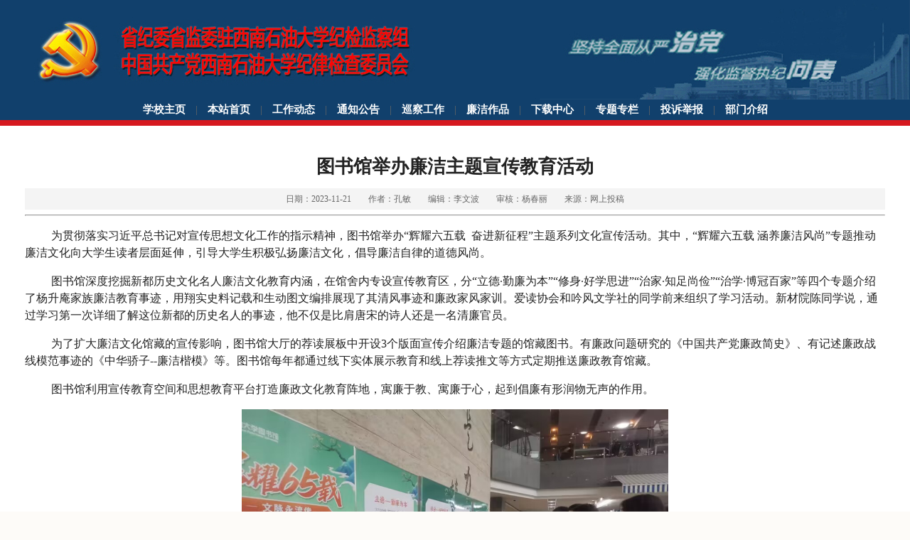

--- FILE ---
content_type: text/html
request_url: https://www.swpu.edu.cn/jjs/info/1023/6555.htm
body_size: 5198
content:
<HTML><HEAD><TITLE>图书馆举办廉洁主题宣传教育活动-石大纪检</TITLE><meta name="pageType" content="3">
<meta name="pageTitle" content="图书馆举办廉洁主题宣传教育活动">
<META Name="keywords" Content="纪检,廉政教育" />
<META Name="description" Content="为贯彻落实习近平总书记对宣传思想文化工作的指示精神，图书馆举办“辉耀六五载  奋进新征程”主题系列文化宣传活动。其中，“辉耀六五载 涵养廉洁风尚”专题推动廉洁文化向大学生读者层面延伸，引导大学生积极弘扬廉洁文化，倡导廉洁自律的道德风尚。 图书馆深度挖掘新都历史文化名人廉洁文化教育内涵，在馆舍内专设宣传教育区，分“立德·勤廉为本”“修身·好学思进”“治家·知足尚俭”“治学·博冠百家”等四个专题介绍了杨升..." />

<META content="text/html; charset=UTF-8" http-equiv="Content-Type"><LINK rel="stylesheet" type="text/css" href="../../dfiles/11418/css.css">
<!--Announced by Visual SiteBuilder 9-->
<script language="javascript" src="../../_sitegray/_sitegray.js"></script>
<!-- CustomerNO:77656262657232307476475750555742000500014456 -->
<link rel="stylesheet" type="text/css" href="../../jwnry.vsb.css" />
<script type="text/javascript" src="/system/resource/js/vsbscreen.min.js" id="_vsbscreen" devices="pc"></script>
<script type="text/javascript" src="/system/resource/js/counter.js"></script>
<script type="text/javascript">_jsq_(1023,'/jwnry.jsp',6555,1449457279)</script>
</HEAD>
<BODY bgcolor="#fdfbf8" leftmargin="0" topmargin="0" ondragstart="return false" onselectstart="return false" onload="StartHeadliner()" oncontextmenu="return false" marginwidth="0" marginheight="0" style="zoom: 1">

<table cellspacing="0" cellpadding="0" width="100%" align="center" border="0" style="border-collapse: collapse">

<DIV align="center">
<table cellspacing="0" cellpadding="0" width="1280" align="center" border="0" style="border-collapse: collapse">
 
<div align="center">
       <table width="100%" height="140" bgcolor="#11406c" border="0" cellspacing="0" cellpadding="0">
        <tbody>      
         <tr>
          <td width="1280" align="center"><img width="1280" height="140" src="../../dfiles/11418/picimages/logo4.jpg" border="0"></td>
          </tr>
        </tbody>
       </table>
   <table width="100%" height="37" bgcolor="#11406c" border="0" cellspacing="0" cellpadding="0" style="border-collapse: collapse;">
    <tbody>
     <tr>
      <td width="1280" align="center"><style type="text/css">
td.b1_0_{FONT-SIZE:9pt;}
td.b2_0_{FONT-SIZE:9pt;}
td.b3_0_{FONT-SIZE:9pt;BORDER-BOTTOM: #cccccc 1px solid;BACKGROUND-COLOR: #eeeeee;BORDER-RIGHT: #cccccc 1px solid;}
td.b4_0_{FONT-SIZE:9pt;BORDER-BOTTOM: #cccccc 1px solid;BACKGROUND-COLOR: #eeeeee;BORDER-RIGHT: #cccccc 1px solid;}
a.menu0_0_:link {TEXT-DECORATION: none;};
a.menu0_0_:visited { TEXT-DECORATION: none;};
a.menu0_0_:hover {TEXT-DECORATION: none;};
a.menu0_0_:active {TEXT-DECORATION: none;};
table.tb1_0_{FONT-SIZE:9pt;border:0;}
span.s1_0_{color: #fd0307;line-height: 160%;font-family: 微软雅黑;font-size: 11pt;font-weight: bold;text-decoration: none;margin-right: 10px;margin-left: 10px;}
span.s2_0_{LINE-HEIGHT: 160%;FONT-FAMILY: 宋体;COLOR: #cc0000;FONT-SIZE: 11pt;TEXT-DECORATION: none;}
span.s10_0_{color: #ffffff;line-height: 160%;font-family: 微软雅黑;font-size: 11pt;font-weight: bold;margin-right: 10px;margin-left: 10px;}
span.s20_0_{LINE-HEIGHT: 160%;FONT-FAMILY: 宋体;COLOR: #000000;FONT-SIZE: 11pt;TEXT-DECORATION: none;}
</style>
<SCRIPT language="javascript"> 
 var showfix_0_ = 1;
 var isvertical_0_ = false;
</SCRIPT>
<script language="javascript" src="/system/resource/js/menu/text.js"></script>
<TABLE id="t1_0_" cellSpacing="0" cellPadding="0" border="0" height="0" width="0"><TR><TD valign="center"></TD><TD valign="middle" height="0" width="0" nowrap class="b1_0_" align="center" id="a_0_1008" onmouseover="tshowLayers('1008','b2_0_', '_0_')" onmouseout="thideLayers('1008','b1_0_', '_0_','true','true')"><a class="menu0_0_" href="http://www.swpu.edu.cn/" target="_blank"><span class="fontstyle193880">&nbsp;学校主页&nbsp;</span></a></TD><TD valign="center" class="leaderfont193880">|</TD><TD valign="middle" width="0" nowrap class="b1_0_" align="center" id="a_0_1101" onmouseover="tshowLayers('1101','b2_0_', '_0_')" onmouseout="thideLayers('1101','b1_0_', '_0_','true','true')"><a class="menu0_0_" href="../../index.htm"><span class="fontstyle193880">&nbsp;本站首页&nbsp;</span></a></TD><TD valign="center" class="leaderfont193880">|</TD><TD valign="middle" width="0" nowrap class="b1_0_" align="center" id="a_0_1001" onmouseover="tshowLayers('1001','b2_0_', '_0_')" onmouseout="thideLayers('1001','b1_0_', '_0_','true','true')"><a class="menu0_0_" href="../../gzdt.htm"><span class="fontstyle193880">&nbsp;工作动态&nbsp;</span></a></TD><TD valign="center" class="leaderfont193880">|</TD><TD valign="middle" width="0" nowrap class="b1_0_" align="center" id="a_0_1002" onmouseover="tshowLayers('1002','b2_0_', '_0_')" onmouseout="thideLayers('1002','b1_0_', '_0_','true','true')"><a class="menu0_0_" href="../../tzgg.htm"><span class="fontstyle193880">&nbsp;通知公告&nbsp;</span></a></TD><TD valign="center" class="leaderfont193880">|</TD><TD valign="middle" width="0" nowrap class="b1_0_" align="center" id="a_0_1242" onmouseover="tshowLayers('1242','b2_0_', '_0_')" onmouseout="thideLayers('1242','b1_0_', '_0_','true','true')"><a class="menu0_0_" href="../../xcgz.htm"><span class="fontstyle193880">&nbsp;巡察工作&nbsp;</span></a></TD><TD valign="center" class="leaderfont193880">|</TD><TD valign="middle" width="0" nowrap class="b1_0_" align="center" id="a_0_1254" onmouseover="tshowLayers('1254','b2_0_', '_0_')" onmouseout="thideLayers('1254','b1_0_', '_0_','true','true')"><a class="menu0_0_" href="../../ljzp.htm"><span class="fontstyle193880">&nbsp;廉洁作品&nbsp;</span></a></TD><TD valign="center" class="leaderfont193880">|</TD><TD valign="middle" width="0" nowrap class="b1_0_" align="center" id="a_0_1005" onmouseover="tshowLayers('1005','b2_0_', '_0_')" onmouseout="thideLayers('1005','b1_0_', '_0_','true','true')"><a class="menu0_0_" href="../../xzzx.htm"><span class="fontstyle193880">&nbsp;下载中心&nbsp;</span></a></TD><TD valign="center" class="leaderfont193880">|</TD><TD valign="middle" width="0" nowrap class="b1_0_" align="center" id="a_0_1255" onmouseover="tshowLayers('1255','b2_0_', '_0_')" onmouseout="thideLayers('1255','b1_0_', '_0_','true','true')"><a class="menu0_0_" href="../../ztzl.htm"><span class="fontstyle193880">&nbsp;专题专栏&nbsp;</span></a></TD><TD valign="center" class="leaderfont193880">|</TD><TD valign="middle" width="0" nowrap class="b1_0_" align="center" id="a_0_1091" onmouseover="tshowLayers('1091','b2_0_', '_0_')" onmouseout="thideLayers('1091','b1_0_', '_0_','true','true')"><a class="menu0_0_" href="../../tsjb2.htm" target="_blank"><span class="fontstyle193880">&nbsp;投诉举报&nbsp;</span></a></TD><TD valign="center" class="leaderfont193880">|</TD><TD valign="middle" width="0" nowrap class="b1_0_" align="center" id="a_0_1141" onmouseover="tshowLayers('1141','b2_0_', '_0_')" onmouseout="thideLayers('1141','b1_0_', '_0_','true','true')"><a class="menu0_0_" href="../../bmjs.htm"><span class="fontstyle193880">&nbsp;部门介绍&nbsp;</span></a></TD></TR></TR></table></td>
     </tr>
  <tr bgcolor="#d6181f">
  <td>
   <TABLE height="1" cellspacing="0" cellpadding="0" width="1280" align="center" bgcolor="#d6181f" border="0" style="border-collapse: collapse">
   <TBODY>
     <TR>
      <TD height="1"></TD>
     </TR>
    </TBODY>
   </TABLE>
  </td>
 </tr>
    </tbody>
   </table>
</div>
</table>

<TABLE cellspacing="0" cellpadding="0" width="1280" align="center" bgcolor="#ffffff" border="0" style="border-collapse: collapse">
<TBODY>
<TR>
<TD bgcolor="#d6d6d6" valign="top" align="center">
<TABLE bordercolor="#ffffff" cellspacing="0" cellpadding="0" width="1280" align="center" bgcolor="#ffffff" border="0">
<TBODY>
<TR>
<TD valign="top" align="center">
<TABLE bordercolor="#cccccc" cellspacing="0" cellpadding="0" width="1280" align="center" bgcolor="#ffffff" border="0" style="border-collapse: collapse">
<TBODY>
<TR>
<TD valign="top" align="center">
<TABLE cellspacing="0" cellpadding="0" width="1280" align="right" bgcolor="#ffffff" border="0" style="border-collapse: collapse">
<TBODY>
<TR>
<TD valign="top">
<TABLE cellspacing="0" cellpadding="0" width="100%" border="0">
<TBODY>
<TR>
<TD valign="top" width="1280" align="center">
<TABLE width="95%">
<TBODY>
<TR>
<TD height="40">

<script language="javascript" src="/system/resource/js/dynclicks.js"></script><script language="javascript" src="../../_dwr/interface/NewsvoteDWR.js"></script><script language="javascript" src="../../_dwr/engine.js"></script><script language="javascript" src="/system/resource/js/news/newscontent.js"></script><LINK href="/system/resource/js/photoswipe/3.0.5.1/photoswipe.css" type="text/css" rel="stylesheet"><script language="javascript" src="/system/resource/js/photoswipe/3.0.5.1/pw.js"></script><script language="javascript" src="/system/resource/js/ajax.js"></script><form name="_newscontent_fromname"><script language="javascript" src="/system/resource/js/jquery/jquery-latest.min.js"></script>
<div>
    <h3 align="center" style="font-size:26px;line-height:40px;padding-top:35px;padding-bottom:10px;margin-bottom:0px">图书馆举办廉洁主题宣传教育活动</h3>
    <div align="center" class="xiab">日期：2023-11-21&nbsp;&nbsp;&nbsp;&nbsp;&nbsp;&nbsp;&nbsp;&nbsp;作者：孔敏&nbsp;&nbsp;&nbsp;&nbsp;&nbsp;&nbsp;&nbsp;&nbsp;编辑：李文波&nbsp;&nbsp;&nbsp;&nbsp;&nbsp;&nbsp;&nbsp;&nbsp;审核：杨春丽&nbsp;&nbsp;&nbsp;&nbsp;&nbsp;&nbsp;&nbsp;&nbsp;来源：网上投稿
     </div>
    <hr>
    <div>
      <div id="vsb_content" class="v_news_content" margin-top:20px;text-align:justify;text-justify: distribute; style="line-height:30px;font-size:16px;"> <div class="v_news_content">
<p style="text-indent: 28pt; margin-bottom: 10px; line-height: 1.5em;"><span style="font-family: 微软雅黑, &quot;Microsoft YaHei&quot;; font-size: 16px;">为贯彻落实习近平总书记对宣传思想文化工作的指示精神，图书馆举办“辉耀六五载 &nbsp;奋进新征程”主题系列文化宣传活动。其中，“辉耀六五载 涵养廉洁风尚”专题推动廉洁文化向大学生读者层面延伸，引导大学生积极弘扬廉洁文化，倡导廉洁自律的道德风尚。</span></p>
<p style="text-indent: 28pt; margin-bottom: 10px; line-height: 1.5em;"><span style="font-family: 微软雅黑, &quot;Microsoft YaHei&quot;; font-size: 16px;"> 图书馆深度挖掘新都历史文化名人廉洁文化教育内涵，在馆舍内专设宣传教育区，分“立德·勤廉为本”“修身·好学思进”“治家·知足尚俭”“治学·博冠百家”等四个专题介绍了杨升庵家族廉洁教育事迹，用翔实史料记载和生动图文编排展现了其清风事迹和廉政家风家训。爱读协会和吟风文学社的同学前来组织了学习活动。新材院陈同学说，通过学习第一次详细了解这位新都的历史名人的事迹，他不仅是比肩唐宋的诗人还是一名清廉官员。</span></p>
<p style="text-indent: 28pt; margin-bottom: 10px; line-height: 1.5em;"><span style="font-family: 微软雅黑, &quot;Microsoft YaHei&quot;; font-size: 16px;"> 为了扩大廉洁文化馆藏的宣传影响，图书馆大厅的荐读展板中开设3个版面宣传介绍廉洁专题的馆藏图书。有廉政问题研究的《中国共产党廉政简史》、有记述廉政战线模范事迹的《中华骄子--廉洁楷模》等。图书馆每年都通过线下实体展示教育和线上荐读推文等方式定期推送廉政教育馆藏。</span></p>
<p style="text-indent: 28pt; margin-bottom: 10px; line-height: 1.5em;"><span style="font-family: 微软雅黑, &quot;Microsoft YaHei&quot;; font-size: 16px;"> 图书馆利用宣传教育空间和思想教育平台打造廉政文化教育阵地，寓廉于教、寓廉于心，起到倡廉有形润物无声的作用。</span></p>
<p style="text-indent: 28pt; margin-bottom: 10px; line-height: 1.5em;"></p>
<p style="text-indent: 28pt; margin-bottom: 10px; line-height: 1.5em;"><span style="font-family: 微软雅黑, &quot;Microsoft YaHei&quot;; font-size: 16px;"></span></p>
<p style="text-align: center"><img src="/__local/9/77/48/7689BD5360CC11CFCA7FEFC46B2_767EC2F0_203D2.jpg" width="600" height="388" vsbhref="vurl" vurl="/_vsl/977487689BD5360CC11CFCA7FEFC46B2/767EC2F0/203D2" vheight=" 388px" vwidth=" 600px" orisrc="/__local/9/77/48/7689BD5360CC11CFCA7FEFC46B2_767EC2F0_203D2.jpg" class="img_vsb_content" style="width: 600px; height: 388px;"></p>
<p style="text-indent: 28pt; margin-bottom: 10px; line-height: 1.5em;"><span style="font-family: 微软雅黑, &quot;Microsoft YaHei&quot;; font-size: 16px;"></span><br></p>
<p style="text-indent: 28pt; margin-bottom: 10px; line-height: 1.5em;"><br></p>
</div>
      </div>
    </div>    
    <div id="div_vote_id"></div>
    <p align="right" style="margin-top:20px;">
        <span style="font-size:15px">上一条：</span><a href="6556.htm">机电院举办“廉润机电·警钟长鸣”廉洁自律主题 党（团）组织生活</a>
        <span style="font-size:15px;margin-left:20px">下一条：</span><a href="https://www.swpu.edu.cn/news/info/2522/10591.htm" style="font-size:15px;">石工院开展青年学生骨干廉洁教育活动</a>
    </p>
    <p align="right" style="margin-top:20px;">【<a href="javascript:window.opener=null;window.open('','_self');window.close();">关闭</a>】</p>
</div>
</form>
</TD>
<TR>
<TD class="knry" valign="top"></TD></TR></TBODY></TABLE></TD></TR></TBODY></TABLE></TD></TR>

<TR width="1280" height="50">
<TD width="1280" height="50" background="../../dfiles/11418/picimages/head_bg.gif" align="center">
<script language="javascript">
function dosuba195063a()
{
    try{
        if (document.all) 
        window.external.AddFavorite(document.location.href, document.title); 
        else if (window.sidebar) 
        window.sidebar.addPanel(document.title, document.location.href, "") 
        else
              {
            alert(hotKeysa195063a());
        }
    }
    catch (e){alert("当前浏览器不支持该操作，请升级浏览器版本");}
}
function hotKeysa195063a() 
{
    var ua = navigator.userAgent.toLowerCase(); 
    var str = "";    
    var isWebkit = (ua.indexOf('webkit') != - 1); 
    var isMac = (ua.indexOf('mac') != - 1);     
    if (ua.indexOf('konqueror') != - 1) 
    {  
        str = 'CTRL + B'; // Konqueror   
    } 
    else if (window.home || isWebkit || isMac) 
    {        
        str = (isMac ? 'Command/Cmd' : 'CTRL') + ' + D'; // Netscape, Safari, iCab, IE5/Mac   
    }
    return ((str) ? '无法自动添加到收藏夹，请使用' + str + '手动添加' : str);
}
function setHomepagea195063a()
{
        var url = document.location.href;
    if (document.all){
        document.body.style.behavior='url(#default#homepage)';
        document.body.setHomePage(url);
    }else if (window.sidebar){
        if(window.netscape){
             try{
                  netscape.security.PrivilegeManager.enablePrivilege("UniversalXPConnect");
             }catch (e){
                   alert("该操作被浏览器拒绝，如果想启用该功能，请在地址栏内输入 about:config,然后将项 signed.applets.codebase_principal_support 值该为true");
             }
    }
var prefs = Components.classes['@mozilla.org/preferences-service;1'].getService(Components. interfaces.nsIPrefBranch);
prefs.setCharPref('browser.startup.homepage',url);}
else
    {
        alert("浏览器不支持自动设为首页，请手动设置");
    }
}
</script>

<table>
    <tr>
        <td style="font-size: 10pt;line-height:24px;">
            <A href="javascript:setHomepagea195063a()" style="TEXT-DECORATION: none;">
                <span style="COLOR: #222222;FONT-FAMILY: 微软雅黑;FONT-SIZE: 10pt;">设为首页&nbsp;&nbsp;&nbsp;</span>
            </A><span style="COLOR: #222222;FONT-FAMILY: 微软雅黑;FONT-SIZE: 10pt;">|</span>
            <A onclick="javascript:dosuba195063a();" href="#" style="TEXT-DECORATION: none;">
                <span style="TEXT-DECORATION: none;COLOR: #222222;FONT-FAMILY: 微软雅黑;FONT-SIZE: 10pt;">&nbsp;&nbsp;&nbsp;加入收藏&nbsp;&nbsp;&nbsp;</span>
            </A>
             <span style="COLOR: #222222;FONT-FAMILY: 微软雅黑;FONT-SIZE: 10pt;"> |&nbsp;&nbsp;&nbsp; Copyright ＆ copy; 2018 省纪委省监委驻西南石油大学纪检监察组办公室 校纪委办公室. All rights reserved.&nbsp;&nbsp;&nbsp;  </span><A class="Bottom" href="<span style='color:red;font-size:9pt'>转换链接错误</span>" target="_blank"><span style="COLOR: #222222;FONT-FAMILY: 微软雅黑;FONT-SIZE: 10pt;">  </span><A class="Bottom" href="../../wjdc.htm" target="_blank"><span style="COLOR: #222222;FONT-FAMILY: 微软雅黑;FONT-SIZE: 10pt;">&nbsp;&nbsp;&nbsp;　&nbsp;&nbsp;&nbsp;</span></A>
    </tr>
</table></TD>
</TR>
</TBODY></TABLE></TD></TR></TBODY></TABLE></TD></TR></TBODY></TABLE></TD></TR></TBODY></TABLE>

</BODY>
</HTML>


--- FILE ---
content_type: text/css
request_url: https://www.swpu.edu.cn/jjs/dfiles/11418/css.css
body_size: 843
content:
div{ 
word-wrap: break-word; 
word-break: normal; 
}
A:link {font-size: 11pt; color: #222222; text-decoration: none;}
A:visited {font-size: 11pt; color: #222222; text-decoration: none;}
A:hover{font-size: 11pt; color: #cc0000; text-decoration: underline none;;}

<style>
.sydt A:link {font-size:11pt; color:#222222; text-decoration:none;}
.sydt A:visited{font-size:11pt; color:#222222; text-decoratio:none;}
.sydt A:hover{font-size:11pt; color:#cc0000; text-decoration:none;}
</style>

<style>
.ttxw A:link{font-size:14pt; color:#222222; text-decoration:none;}
.ttxw A:visited{font-size:14pt; color:#222222; text-decoratio:none;}
.ttxw A:hover{font-size:14pt; color:#cc0000; text-decoration:none;}
</style>

<style>
.knry A:link {font-size:11pt; color:#222222; text-decoration:none;}
.knry A:visited{font-size:11pt; color:#222222; text-decoratio:none;}
.knry A:hover{font-size:11pt; color:#cc0000; text-decoration:none;}
</style>

<style>
.tzgg A:link{font-size:11pt; color:#222222; text-decoration:none;}
.tzgg A:visited{font-size:11pt; color:#222222; text-decoratio:none;}
.tzgg A:hover{font-size:11pt; color:#cc0000; text-decoration:none;}
</style>

<style>
.btlb td{color: #222222; font-family: 微软雅黑; font-size: 12pt; font-weight: bold;}
</style>

.tit {color: #222222; font-size: 18px; line-height: 22px; font-weight:bold;}

td {font-family: "微软雅黑";font-size: 11pt;	color: #222222;text-decoration: none;line-height: 130%;}

SELECT {border-right: #6188AF 1px solid; border-top: #6188AF 1px solid; font-size: 13px; border-left: #6188AF 1px solid; color: #222222; border-bottom: #6188AF 1px solid; background-color: #ffffff;}

.table {border-right: #6188AF 1px solid; border-top: #6188AF 1px solid; border-left: #6188AF 1px solid; border-bottom: #6188AF 1px solid; color: #222222;}

.title {background-color: #E1E1E1; color: #222222;}

.hittd {font-family: "Verdana", "Helvetica", "sans-serif";font-size: 11px; color: #222222;}

.input {border-right: #222222 1px solid; border-top: #222222 1px solid; font-size: 13px; border-left: #222222 1px solid; color: #222222; border-bottom: #222222 1px solid; background-color: #ffffff;font-family: "Verdana";}

.button{
	border-bottom:1px;
	border-left:1px;
	border-right:1px;
	border-top:1px;
	border-style:solid;
	border-color:#6188AF;
	font-size:13px;
	color:#ffffff;
	background:#FFFFFF;
	font-family: "Verdana";}
.xiab{background: #f4f4f4;width: 100%;height: 30px;text-align: center;font-size: 12px;color: #666666;line-height: 30px;}

/* 首页滑门代码标签 */
.hover_tab{width:125px;height:32px;color:#222222;background:url(picimages/hover_tab.gif);font-weight:normal;}
.normal_tab{width:125px;height:32px;color:#222222;background:url(picimages/normal_tab.gif);line-height:120%;}
/* 工作动态首页滑门代码标签 */
.hover1_tab{width:125px;height:32px;color:#cc0000;background:url(picimages/hover_tab.gif);font-weight:normal;}
.normal1_tab{width:125px;height:32px;color:#222222;background:url(picimages/normal_tab.gif);line-height:120%;}
/*背景图片代码标签*/
.header{background:url(picimages/jjs23.gif) no-repeat left top;}
.footer{background:url(picimages/jjs22.gif) no-repeat left top;}

--- FILE ---
content_type: text/css
request_url: https://www.swpu.edu.cn/jjs/jwnry.vsb.css
body_size: 326
content:
.erjifontover193880{ line-height: 160%; font-family: 宋体; color: #cc0000; font-size: 11pt; text-decoration: none ;}
.leaderfont193880{ line-height: 160%; font-family: 宋体; color: #666666; font-size: 11pt ;}
.erjibackground193880{ border-bottom: #cccccc 1px solid; background-color: #eeeeee; border-right: #cccccc 1px solid ;}
.currentfontStyle193880{ font-size: 11pt; text-decoration: none; font-family: 微软雅黑; color: #cc0000; line-height: 160% ;}
.fontstyle193880{ color: #ffffff; line-height: 160%; font-family: 微软雅黑; font-size: 11pt; font-weight: bold; margin-right: 10px; margin-left: 10px;}
.yijifontover193880{ color: #fd0307; line-height: 160%; font-family: 微软雅黑; font-size: 11pt; font-weight: bold; text-decoration: none; margin-right: 10px; margin-left: 10px;}
.erjibackgroundover193880{ border-bottom: #cccccc 1px solid; background-color: #eeeeee; border-right: #cccccc 1px solid ;}
.ejfontstyle193880{ line-height: 160%; font-family: 宋体; color: #000000; font-size: 11pt; text-decoration: none ;}

